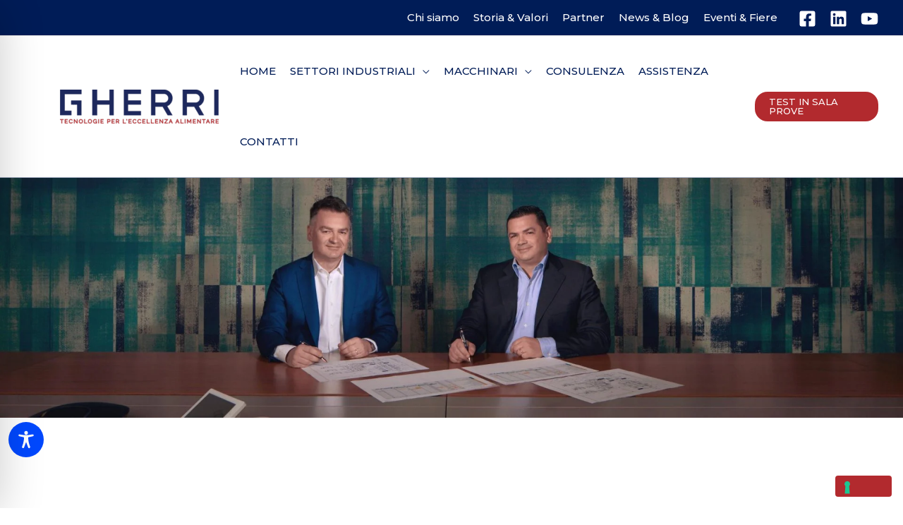

--- FILE ---
content_type: text/css
request_url: https://gherrimt.com/wp-content/uploads/elementor/css/post-425.css?ver=1768712633
body_size: 1629
content:
.elementor-425 .elementor-element.elementor-element-bc592af > .elementor-container > .elementor-column > .elementor-widget-wrap{align-content:flex-end;align-items:flex-end;}.elementor-425 .elementor-element.elementor-element-bc592af:not(.elementor-motion-effects-element-type-background), .elementor-425 .elementor-element.elementor-element-bc592af > .elementor-motion-effects-container > .elementor-motion-effects-layer{background-image:url("https://gherrimt.com/wp-content/uploads/2022/04/Header-gherri-chi-siamo-scaled.jpg");background-repeat:no-repeat;background-size:100% auto;}.elementor-425 .elementor-element.elementor-element-bc592af > .elementor-background-overlay{opacity:1;transition:background 0.3s, border-radius 0.3s, opacity 0.3s;}.elementor-425 .elementor-element.elementor-element-bc592af{transition:background 0.3s, border 0.3s, border-radius 0.3s, box-shadow 0.3s;padding:505px 0px 0px 0px;}.elementor-425 .elementor-element.elementor-element-a25ef29 > .elementor-container > .elementor-column > .elementor-widget-wrap{align-content:center;align-items:center;}.elementor-425 .elementor-element.elementor-element-a25ef29 > .elementor-background-overlay{opacity:1;transition:background 0.3s, border-radius 0.3s, opacity 0.3s;}.elementor-425 .elementor-element.elementor-element-a25ef29{transition:background 0.3s, border 0.3s, border-radius 0.3s, box-shadow 0.3s;padding:25px 0px 0px 0px;}.elementor-425 .elementor-element.elementor-element-011d270 > .elementor-element-populated{padding:0px 50px 0px 50px;}.elementor-425 .elementor-element.elementor-element-ed59dcf{text-align:center;}.elementor-425 .elementor-element.elementor-element-557b872{--divider-border-style:solid;--divider-color:#B22A2E;--divider-border-width:5px;}.elementor-425 .elementor-element.elementor-element-557b872 > .elementor-widget-container{margin:0px 0px 0px 0px;padding:0px 0px 0px 0px;}.elementor-425 .elementor-element.elementor-element-557b872 .elementor-divider-separator{width:100px;margin:0 auto;margin-center:0;}.elementor-425 .elementor-element.elementor-element-557b872 .elementor-divider{text-align:center;padding-block-start:5px;padding-block-end:5px;}.elementor-425 .elementor-element.elementor-element-557207d{text-align:center;}.elementor-425 .elementor-element.elementor-element-6daeab5 > .elementor-container > .elementor-column > .elementor-widget-wrap{align-content:center;align-items:center;}.elementor-425 .elementor-element.elementor-element-6daeab5 > .elementor-background-overlay{opacity:1;transition:background 0.3s, border-radius 0.3s, opacity 0.3s;}.elementor-425 .elementor-element.elementor-element-6daeab5{transition:background 0.3s, border 0.3s, border-radius 0.3s, box-shadow 0.3s;padding:40px 0px 50px 0px;}.elementor-425 .elementor-element.elementor-element-1cdaa90 > .elementor-element-populated{padding:0px 50px 0px 50px;}.elementor-425 .elementor-element.elementor-element-74ef5f3{text-align:left;}.elementor-425 .elementor-element.elementor-element-a82cf73{--divider-border-style:solid;--divider-color:#B22A2E;--divider-border-width:5px;}.elementor-425 .elementor-element.elementor-element-a82cf73 > .elementor-widget-container{margin:0px 0px 0px 0px;padding:0px 0px 0px 0px;}.elementor-425 .elementor-element.elementor-element-a82cf73 .elementor-divider-separator{width:110px;margin:0 auto;margin-left:0;}.elementor-425 .elementor-element.elementor-element-a82cf73 .elementor-divider{text-align:left;padding-block-start:5px;padding-block-end:5px;}.elementor-425 .elementor-element.elementor-element-e2da4e7{text-align:left;}.elementor-425 .elementor-element.elementor-element-e2da4e7 .elementor-heading-title{font-size:30px;font-weight:600;text-transform:none;font-style:normal;}.elementor-425 .elementor-element.elementor-element-ccd6d30 > .elementor-widget-container{padding:0px 0px 0px 0px;}.elementor-425 .elementor-element.elementor-element-ccd6d30{text-align:left;font-size:16px;font-weight:300;line-height:1.8em;}.elementor-bc-flex-widget .elementor-425 .elementor-element.elementor-element-055c465.elementor-column .elementor-widget-wrap{align-items:flex-end;}.elementor-425 .elementor-element.elementor-element-055c465.elementor-column.elementor-element[data-element_type="column"] > .elementor-widget-wrap.elementor-element-populated{align-content:flex-end;align-items:flex-end;}.elementor-425 .elementor-element.elementor-element-36b49df.elementor-element{--align-self:center;}.elementor-425 .elementor-element.elementor-element-36b49df{text-align:center;}.elementor-425 .elementor-element.elementor-element-36b49df img{filter:brightness( 100% ) contrast( 100% ) saturate( 100% ) blur( 0px ) hue-rotate( 0deg );border-radius:0px 0px 0px 0px;}.elementor-425 .elementor-element.elementor-element-c577843 > .elementor-widget-container{padding:0px 0px 0px 0px;}.elementor-425 .elementor-element.elementor-element-c577843{text-align:left;}.elementor-425 .elementor-element.elementor-element-baee61c > .elementor-container > .elementor-column > .elementor-widget-wrap{align-content:flex-start;align-items:flex-start;}.elementor-425 .elementor-element.elementor-element-baee61c:not(.elementor-motion-effects-element-type-background), .elementor-425 .elementor-element.elementor-element-baee61c > .elementor-motion-effects-container > .elementor-motion-effects-layer{background-image:url("https://gherrimt.com/wp-content/uploads/2021/07/32.png");background-position:center center;background-repeat:no-repeat;background-size:cover;}.elementor-425 .elementor-element.elementor-element-baee61c > .elementor-background-overlay{background-color:#E4E4E4;opacity:0.5;transition:background 0.3s, border-radius 0.3s, opacity 0.3s;}.elementor-425 .elementor-element.elementor-element-baee61c{transition:background 0.3s, border 0.3s, border-radius 0.3s, box-shadow 0.3s;padding:50px 0px 50px 0px;}.elementor-425 .elementor-element.elementor-element-d56741f > .elementor-element-populated{padding:0px 50px 0px 50px;}.elementor-425 .elementor-element.elementor-element-9b1619e{text-align:left;}.elementor-425 .elementor-element.elementor-element-9b1619e .elementor-heading-title{font-weight:700;}.elementor-425 .elementor-element.elementor-element-68abe44{--divider-border-style:solid;--divider-color:#da2128;--divider-border-width:5px;}.elementor-425 .elementor-element.elementor-element-68abe44 > .elementor-widget-container{margin:0px 0px 0px 0px;padding:0px 0px 0px 0px;}.elementor-425 .elementor-element.elementor-element-68abe44 .elementor-divider-separator{width:100px;margin:0 auto;margin-left:0;}.elementor-425 .elementor-element.elementor-element-68abe44 .elementor-divider{text-align:left;padding-block-start:5px;padding-block-end:5px;}.elementor-425 .elementor-element.elementor-element-ed0a59d{transition:background 0.3s, border 0.3s, border-radius 0.3s, box-shadow 0.3s;margin-top:0px;margin-bottom:0px;}.elementor-425 .elementor-element.elementor-element-ed0a59d > .elementor-background-overlay{transition:background 0.3s, border-radius 0.3s, opacity 0.3s;}.elementor-bc-flex-widget .elementor-425 .elementor-element.elementor-element-09c98dc.elementor-column .elementor-widget-wrap{align-items:center;}.elementor-425 .elementor-element.elementor-element-09c98dc.elementor-column.elementor-element[data-element_type="column"] > .elementor-widget-wrap.elementor-element-populated{align-content:center;align-items:center;}.elementor-425 .elementor-element.elementor-element-09c98dc.elementor-column > .elementor-widget-wrap{justify-content:center;}.elementor-425 .elementor-element.elementor-element-09c98dc > .elementor-element-populated{padding:50px 30px 50px 30px;}.elementor-425 .elementor-element.elementor-element-3b69b59 > .elementor-widget-container{padding:0px 50px 0px 0px;}.elementor-425 .elementor-element.elementor-element-3b69b59{text-align:center;}.elementor-425 .elementor-element.elementor-element-3b69b59 .elementor-heading-title{font-size:26px;font-weight:700;}.elementor-425 .elementor-element.elementor-element-0169bdd:not(.elementor-motion-effects-element-type-background) > .elementor-widget-wrap, .elementor-425 .elementor-element.elementor-element-0169bdd > .elementor-widget-wrap > .elementor-motion-effects-container > .elementor-motion-effects-layer{background-color:#B22A2E;}.elementor-425 .elementor-element.elementor-element-0169bdd > .elementor-widget-wrap > .elementor-widget:not(.elementor-widget__width-auto):not(.elementor-widget__width-initial):not(:last-child):not(.elementor-absolute){margin-bottom:20px;}.elementor-425 .elementor-element.elementor-element-0169bdd > .elementor-element-populated >  .elementor-background-overlay{opacity:1;}.elementor-425 .elementor-element.elementor-element-0169bdd > .elementor-element-populated{transition:background 0.3s, border 0.3s, border-radius 0.3s, box-shadow 0.3s;margin:0px 0px 0px 0px;--e-column-margin-right:0px;--e-column-margin-left:0px;padding:50px 50px 50px 50px;}.elementor-425 .elementor-element.elementor-element-0169bdd > .elementor-element-populated > .elementor-background-overlay{transition:background 0.3s, border-radius 0.3s, opacity 0.3s;}.elementor-425 .elementor-element.elementor-element-d81e3cb{color:#FFFFFF;}.elementor-425 .elementor-element.elementor-element-8540c13:not(.elementor-motion-effects-element-type-background) > .elementor-widget-wrap, .elementor-425 .elementor-element.elementor-element-8540c13 > .elementor-widget-wrap > .elementor-motion-effects-container > .elementor-motion-effects-layer{background-color:#B22A2E;}.elementor-425 .elementor-element.elementor-element-8540c13 > .elementor-element-populated >  .elementor-background-overlay{opacity:1;}.elementor-425 .elementor-element.elementor-element-8540c13 > .elementor-element-populated{transition:background 0.3s, border 0.3s, border-radius 0.3s, box-shadow 0.3s;margin:0px 0px 0px 0px;--e-column-margin-right:0px;--e-column-margin-left:0px;padding:50px 50px 50px 50px;}.elementor-425 .elementor-element.elementor-element-8540c13 > .elementor-element-populated > .elementor-background-overlay{transition:background 0.3s, border-radius 0.3s, opacity 0.3s;}.elementor-425 .elementor-element.elementor-element-310a20d{color:#FFFFFF;}.elementor-bc-flex-widget .elementor-425 .elementor-element.elementor-element-a743692.elementor-column .elementor-widget-wrap{align-items:center;}.elementor-425 .elementor-element.elementor-element-a743692.elementor-column.elementor-element[data-element_type="column"] > .elementor-widget-wrap.elementor-element-populated{align-content:center;align-items:center;}.elementor-425 .elementor-element.elementor-element-a743692.elementor-column > .elementor-widget-wrap{justify-content:center;}.elementor-425 .elementor-element.elementor-element-df32891 > .elementor-widget-container{padding:0px 50px 0px 0px;}.elementor-425 .elementor-element.elementor-element-df32891{text-align:center;}.elementor-425 .elementor-element.elementor-element-df32891 .elementor-heading-title{font-size:30px;font-weight:700;}.elementor-425 .elementor-element.elementor-element-10428b9 > .elementor-container > .elementor-column > .elementor-widget-wrap{align-content:center;align-items:center;}.elementor-425 .elementor-element.elementor-element-10428b9 > .elementor-background-overlay{opacity:1;transition:background 0.3s, border-radius 0.3s, opacity 0.3s;}.elementor-425 .elementor-element.elementor-element-10428b9{transition:background 0.3s, border 0.3s, border-radius 0.3s, box-shadow 0.3s;padding:50px 0px 50px 0px;}.elementor-425 .elementor-element.elementor-element-7f1aa94 > .elementor-element-populated{padding:0px 50px 0px 50px;}.elementor-425 .elementor-element.elementor-element-f0e448d{text-align:left;}.elementor-425 .elementor-element.elementor-element-7e899ff{--divider-border-style:solid;--divider-color:#B22A2E;--divider-border-width:5px;}.elementor-425 .elementor-element.elementor-element-7e899ff > .elementor-widget-container{margin:0px 0px 0px 0px;padding:0px 0px 0px 0px;}.elementor-425 .elementor-element.elementor-element-7e899ff .elementor-divider-separator{width:100px;margin:0 auto;margin-left:0;}.elementor-425 .elementor-element.elementor-element-7e899ff .elementor-divider{text-align:left;padding-block-start:5px;padding-block-end:5px;}.elementor-425 .elementor-element.elementor-element-a8b3944 .elementor-heading-title{font-size:30px;}body.elementor-page-425:not(.elementor-motion-effects-element-type-background), body.elementor-page-425 > .elementor-motion-effects-container > .elementor-motion-effects-layer{background-color:#ffffff;}@media(max-width:1024px){.elementor-425 .elementor-element.elementor-element-bc592af{padding:150px 0px 0px 0px;}.elementor-425 .elementor-element.elementor-element-a25ef29{padding:050px 0px 25px 0px;}.elementor-425 .elementor-element.elementor-element-011d270 > .elementor-element-populated{padding:0px 50px 0px 25px;}.elementor-425 .elementor-element.elementor-element-557b872 > .elementor-widget-container{padding:0px 0px 0px 0px;}.elementor-425 .elementor-element.elementor-element-6daeab5{padding:25px 0px 50px 0px;}.elementor-425 .elementor-element.elementor-element-1cdaa90 > .elementor-element-populated{padding:0px 50px 0px 25px;}.elementor-425 .elementor-element.elementor-element-a82cf73 > .elementor-widget-container{padding:0px 0px 0px 0px;}.elementor-425 .elementor-element.elementor-element-ccd6d30 > .elementor-widget-container{padding:0px 0px 0px 0px;}.elementor-425 .elementor-element.elementor-element-c577843 > .elementor-widget-container{padding:0px 0px 0px 0px;}.elementor-425 .elementor-element.elementor-element-baee61c{padding:50px 0px 50px 0px;}.elementor-425 .elementor-element.elementor-element-d56741f > .elementor-element-populated{padding:0px 25px 0px 25px;}.elementor-425 .elementor-element.elementor-element-68abe44 > .elementor-widget-container{padding:0px 0px 0px 0px;}.elementor-425 .elementor-element.elementor-element-0169bdd > .elementor-element-populated{padding:50px 30px 50px 25px;}.elementor-425 .elementor-element.elementor-element-8540c13 > .elementor-element-populated{padding:50px 30px 50px 25px;}.elementor-425 .elementor-element.elementor-element-10428b9{padding:50px 0px 100px 0px;}.elementor-425 .elementor-element.elementor-element-7f1aa94 > .elementor-element-populated{padding:0px 25px 0px 25px;}.elementor-425 .elementor-element.elementor-element-7e899ff > .elementor-widget-container{padding:0px 0px 0px 0px;}}@media(max-width:767px){.elementor-425 .elementor-element.elementor-element-bc592af:not(.elementor-motion-effects-element-type-background), .elementor-425 .elementor-element.elementor-element-bc592af > .elementor-motion-effects-container > .elementor-motion-effects-layer{background-position:center center;background-size:cover;}.elementor-425 .elementor-element.elementor-element-bc592af{padding:100px 0px 0px 0px;}.elementor-425 .elementor-element.elementor-element-a25ef29{padding:0px 25px 25px 25px;}.elementor-425 .elementor-element.elementor-element-011d270 > .elementor-element-populated{padding:50px 0px 0px 0px;}.elementor-425 .elementor-element.elementor-element-557b872 > .elementor-widget-container{padding:0px 0px 0px 0px;}.elementor-425 .elementor-element.elementor-element-6daeab5{padding:10px 25px 50px 25px;}.elementor-425 .elementor-element.elementor-element-1cdaa90 > .elementor-element-populated{padding:50px 0px 0px 0px;}.elementor-425 .elementor-element.elementor-element-74ef5f3 > .elementor-widget-container{margin:0px 0px 0px 0px;padding:0px 0px 0px 0px;}.elementor-425 .elementor-element.elementor-element-74ef5f3{text-align:left;}.elementor-425 .elementor-element.elementor-element-a82cf73 > .elementor-widget-container{padding:0px 0px 0px 0px;}.elementor-425 .elementor-element.elementor-element-baee61c{padding:50px 25px 0px 25px;}.elementor-425 .elementor-element.elementor-element-d56741f > .elementor-element-populated{margin:0px 0px 0px 0px;--e-column-margin-right:0px;--e-column-margin-left:0px;padding:25px 0px 25px 0px;}.elementor-425 .elementor-element.elementor-element-9b1619e > .elementor-widget-container{margin:0px 0px 0px 0px;padding:0px 0px 0px 0px;}.elementor-425 .elementor-element.elementor-element-9b1619e{text-align:center;}.elementor-425 .elementor-element.elementor-element-68abe44 > .elementor-widget-container{margin:0px 0px 0px 0px;padding:0px 0px 0px 0px;}.elementor-425 .elementor-element.elementor-element-68abe44 .elementor-divider{text-align:center;}.elementor-425 .elementor-element.elementor-element-68abe44 .elementor-divider-separator{margin:0 auto;margin-center:0;}.elementor-425 .elementor-element.elementor-element-3b69b59 > .elementor-widget-container{margin:0px 0px 0px 0px;padding:0px 0px 0px 0px;}.elementor-425 .elementor-element.elementor-element-3b69b59{text-align:center;}.elementor-425 .elementor-element.elementor-element-0169bdd > .elementor-element-populated{padding:50px 25px 50px 25px;}.elementor-425 .elementor-element.elementor-element-8540c13 > .elementor-element-populated{padding:50px 25px 50px 25px;}.elementor-425 .elementor-element.elementor-element-df32891 > .elementor-widget-container{margin:0px 0px 0px 0px;padding:0px 0px 0px 0px;}.elementor-425 .elementor-element.elementor-element-df32891{text-align:center;}.elementor-425 .elementor-element.elementor-element-10428b9{padding:100px 25px 50px 25px;}.elementor-425 .elementor-element.elementor-element-7f1aa94 > .elementor-element-populated{padding:50px 0px 0px 0px;}.elementor-425 .elementor-element.elementor-element-7e899ff > .elementor-widget-container{padding:0px 0px 0px 0px;}}@media(min-width:768px){.elementor-425 .elementor-element.elementor-element-c4406d7{width:54.808%;}.elementor-425 .elementor-element.elementor-element-055c465{width:45.145%;}}@media(max-width:1024px) and (min-width:768px){.elementor-425 .elementor-element.elementor-element-743febc{width:100%;}}@media(min-width:1025px){.elementor-425 .elementor-element.elementor-element-bc592af:not(.elementor-motion-effects-element-type-background), .elementor-425 .elementor-element.elementor-element-bc592af > .elementor-motion-effects-container > .elementor-motion-effects-layer{background-attachment:scroll;}.elementor-425 .elementor-element.elementor-element-baee61c:not(.elementor-motion-effects-element-type-background), .elementor-425 .elementor-element.elementor-element-baee61c > .elementor-motion-effects-container > .elementor-motion-effects-layer{background-attachment:fixed;}}

--- FILE ---
content_type: text/css
request_url: https://gherrimt.com/wp-content/uploads/elementor/css/post-240.css?ver=1768709947
body_size: 1259
content:
.elementor-240 .elementor-element.elementor-element-894db92:not(.elementor-motion-effects-element-type-background), .elementor-240 .elementor-element.elementor-element-894db92 > .elementor-motion-effects-container > .elementor-motion-effects-layer{background-color:#001C57;}.elementor-240 .elementor-element.elementor-element-894db92 > .elementor-background-overlay{background-color:#e5e5e5;opacity:0;transition:background 0.3s, border-radius 0.3s, opacity 0.3s;}.elementor-240 .elementor-element.elementor-element-894db92{transition:background 0.3s, border 0.3s, border-radius 0.3s, box-shadow 0.3s;margin-top:0px;margin-bottom:0px;padding:25px 25px 25px 25px;}.elementor-240 .elementor-element.elementor-element-b6ed8d9 > .elementor-container > .elementor-column > .elementor-widget-wrap{align-content:center;align-items:center;}.elementor-240 .elementor-element.elementor-element-a7b37bc > .elementor-element-populated{padding:0px 0px 0px 0px;}.elementor-240 .elementor-element.elementor-element-cbed0f3{text-align:left;}.elementor-bc-flex-widget .elementor-240 .elementor-element.elementor-element-deb1c88.elementor-column .elementor-widget-wrap{align-items:center;}.elementor-240 .elementor-element.elementor-element-deb1c88.elementor-column.elementor-element[data-element_type="column"] > .elementor-widget-wrap.elementor-element-populated{align-content:center;align-items:center;}.elementor-240 .elementor-element.elementor-element-deb1c88.elementor-column > .elementor-widget-wrap{justify-content:flex-end;}.elementor-240 .elementor-element.elementor-element-deb1c88 > .elementor-element-populated{padding:0px 0px 0px 20px;}.elementor-240 .elementor-element.elementor-element-033ce11{--grid-template-columns:repeat(0, auto);width:auto;max-width:auto;--icon-size:20px;--grid-column-gap:12px;--grid-row-gap:0px;}.elementor-240 .elementor-element.elementor-element-033ce11 .elementor-widget-container{text-align:left;}.elementor-240 .elementor-element.elementor-element-033ce11 > .elementor-widget-container{margin:0px 50px 0px 50px;}.elementor-240 .elementor-element.elementor-element-033ce11 .elementor-social-icon{background-color:#FFFFFF;--icon-padding:0.3em;}.elementor-240 .elementor-element.elementor-element-033ce11 .elementor-social-icon i{color:var( --e-global-color-c4dd8b1 );}.elementor-240 .elementor-element.elementor-element-033ce11 .elementor-social-icon svg{fill:var( --e-global-color-c4dd8b1 );}.elementor-240 .elementor-element.elementor-element-033ce11 .elementor-social-icon:hover{background-color:#FFFFFF;}.elementor-240 .elementor-element.elementor-element-033ce11 .elementor-social-icon:hover i{color:var( --e-global-color-c4dd8b1 );}.elementor-240 .elementor-element.elementor-element-033ce11 .elementor-social-icon:hover svg{fill:var( --e-global-color-c4dd8b1 );}.elementor-240 .elementor-element.elementor-element-d486cc8{width:auto;max-width:auto;text-align:right;}.elementor-240 .elementor-element.elementor-element-2ebd9d9{margin-top:50px;margin-bottom:0px;}.elementor-240 .elementor-element.elementor-element-ef9f479 > .elementor-element-populated{padding:0px 0px 0px 0px;}.elementor-240 .elementor-element.elementor-element-62558cc .elementor-icon-list-icon i{color:var( --e-global-color-8de746d );transition:color 0.3s;}.elementor-240 .elementor-element.elementor-element-62558cc .elementor-icon-list-icon svg{fill:var( --e-global-color-8de746d );transition:fill 0.3s;}.elementor-240 .elementor-element.elementor-element-62558cc .elementor-icon-list-item:hover .elementor-icon-list-icon i{color:var( --e-global-color-8de746d );}.elementor-240 .elementor-element.elementor-element-62558cc .elementor-icon-list-item:hover .elementor-icon-list-icon svg{fill:var( --e-global-color-8de746d );}.elementor-240 .elementor-element.elementor-element-62558cc{--e-icon-list-icon-size:14px;--icon-vertical-offset:0px;}.elementor-240 .elementor-element.elementor-element-62558cc .elementor-icon-list-text{color:#FFFFFF;transition:color 0.3s;}.elementor-240 .elementor-element.elementor-element-62558cc .elementor-icon-list-item:hover .elementor-icon-list-text{color:#da2128;}.elementor-240 .elementor-element.elementor-element-bbba499 > .elementor-element-populated{padding:0px 0px 0px 0px;}.elementor-240 .elementor-element.elementor-element-3377308{text-align:right;color:#FFFFFF;}.elementor-240 .elementor-element.elementor-element-4279fa4{--divider-border-style:solid;--divider-color:#FFFFFF;--divider-border-width:1px;}.elementor-240 .elementor-element.elementor-element-4279fa4 > .elementor-widget-container{margin:0px 0px 0px 0px;padding:30px 0px 0px 0px;}.elementor-240 .elementor-element.elementor-element-4279fa4 .elementor-divider-separator{width:100%;margin:0 auto;margin-center:0;}.elementor-240 .elementor-element.elementor-element-4279fa4 .elementor-divider{text-align:center;padding-block-start:2px;padding-block-end:2px;}.elementor-240 .elementor-element.elementor-element-7864709 > .elementor-container > .elementor-column > .elementor-widget-wrap{align-content:flex-start;align-items:flex-start;}.elementor-240 .elementor-element.elementor-element-0490c29 > .elementor-element-populated{padding:0px 0px 0px 0px;}.elementor-240 .elementor-element.elementor-element-b61f676 .hfe-copyright-wrapper{text-align:left;}.elementor-240 .elementor-element.elementor-element-b61f676 .hfe-copyright-wrapper a, .elementor-240 .elementor-element.elementor-element-b61f676 .hfe-copyright-wrapper{color:#FFFFFF;}.elementor-240 .elementor-element.elementor-element-b61f676 .hfe-copyright-wrapper, .elementor-240 .elementor-element.elementor-element-b61f676 .hfe-copyright-wrapper a{font-size:12px;}:root{--page-title-display:none;}@media(max-width:1024px){.elementor-240 .elementor-element.elementor-element-894db92{margin-top:0px;margin-bottom:0px;padding:0px 0px 30px 0px;}.elementor-240 .elementor-element.elementor-element-f349490 > .elementor-element-populated{padding:50px 50px 0px 50px;}.elementor-240 .elementor-element.elementor-element-cbed0f3{text-align:center;}.elementor-240 .elementor-element.elementor-element-4279fa4 > .elementor-widget-container{padding:0px 25px 0px 25px;}.elementor-240 .elementor-element.elementor-element-4279fa4 .elementor-divider{padding-block-start:5px;padding-block-end:5px;}}@media(max-width:767px){.elementor-240 .elementor-element.elementor-element-894db92{margin-top:0px;margin-bottom:0px;padding:0px 0px 20px 0px;}.elementor-240 .elementor-element.elementor-element-f349490 > .elementor-element-populated{padding:60px 30px 30px 30px;}.elementor-240 .elementor-element.elementor-element-a7b37bc{width:50%;}.elementor-240 .elementor-element.elementor-element-deb1c88{width:100%;}.elementor-240 .elementor-element.elementor-element-deb1c88.elementor-column > .elementor-widget-wrap{justify-content:flex-start;}.elementor-240 .elementor-element.elementor-element-deb1c88 > .elementor-widget-wrap > .elementor-widget:not(.elementor-widget__width-auto):not(.elementor-widget__width-initial):not(:last-child):not(.elementor-absolute){margin-bottom:0px;}.elementor-240 .elementor-element.elementor-element-deb1c88 > .elementor-element-populated{margin:0px 0px 0px 0px;--e-column-margin-right:0px;--e-column-margin-left:0px;padding:0px 0px 0px 0px;}.elementor-240 .elementor-element.elementor-element-033ce11 .elementor-widget-container{text-align:left;}.elementor-240 .elementor-element.elementor-element-033ce11{width:100%;max-width:100%;}.elementor-240 .elementor-element.elementor-element-033ce11 > .elementor-widget-container{margin:40px 0px 40px 0px;}.elementor-240 .elementor-element.elementor-element-d486cc8{width:100%;max-width:100%;text-align:left;}.elementor-240 .elementor-element.elementor-element-d486cc8 > .elementor-widget-container{margin:0px 0px 40px 0px;}.elementor-240 .elementor-element.elementor-element-2ebd9d9{margin-top:40px;margin-bottom:0px;}.elementor-240 .elementor-element.elementor-element-3377308 > .elementor-widget-container{margin:40px 0px 0px 0px;}.elementor-240 .elementor-element.elementor-element-3377308{text-align:left;}.elementor-240 .elementor-element.elementor-element-4279fa4 > .elementor-widget-container{margin:40px 0px 0px 0px;}.elementor-240 .elementor-element.elementor-element-4279fa4 .elementor-divider{text-align:center;padding-block-start:5px;padding-block-end:5px;}.elementor-240 .elementor-element.elementor-element-4279fa4 .elementor-divider-separator{margin:0 auto;margin-center:0;}.elementor-240 .elementor-element.elementor-element-0490c29 > .elementor-element-populated{padding:0px 0px 0px 0px;}.elementor-240 .elementor-element.elementor-element-b61f676 .hfe-copyright-wrapper{text-align:left;}}@media(min-width:768px){.elementor-240 .elementor-element.elementor-element-a7b37bc{width:25%;}.elementor-240 .elementor-element.elementor-element-deb1c88{width:75%;}.elementor-240 .elementor-element.elementor-element-ef9f479{width:65.536%;}.elementor-240 .elementor-element.elementor-element-bbba499{width:34.375%;}}@media(max-width:1024px) and (min-width:768px){.elementor-240 .elementor-element.elementor-element-a7b37bc{width:100%;}.elementor-240 .elementor-element.elementor-element-deb1c88{width:100%;}.elementor-240 .elementor-element.elementor-element-ef9f479{width:33%;}.elementor-240 .elementor-element.elementor-element-bbba499{width:33%;}}

--- FILE ---
content_type: text/css
request_url: https://gherrimt.com/wp-content/themes/astra-child/style.css?ver=1.0.0
body_size: 2094
content:
/**
Theme Name: Astra Child
Author: Brainstorm Force
Author URI: http://wpastra.com/about/
Description: Astra is the fastest, fully customizable & beautiful theme suitable for blogs, personal portfolios and business websites. It is very lightweight (less than 50KB on frontend) and offers unparalleled speed. Built with SEO in mind, Astra comes with schema.org code integrated so search engines will love your site. Astra offers plenty of sidebar options and widget areas giving you a full control for customizations. Furthermore, we have included special features and templates so feel free to choose any of your favorite page builder plugin to create pages flexibly. Some of the other features: # WooCommerce Ready # Responsive # Compatible with major plugins # Translation Ready # Extendible with premium addons # Regularly updated # Designed, Developed, Maintained & Supported by Brainstorm Force. Looking for a perfect base theme? Look no further. Astra is fast, fully customizable and beautiful theme!
Version: 1.0.0
License: GNU General Public License v2 or later
License URI: http://www.gnu.org/licenses/gpl-2.0.html
Text Domain: astra-child
Template: astra
*/

.ast-justify-content-center,
.ast-header-break-point .ast-above-header-section-separated.ast-above-header-mobile-stack .ast-above-header-section-1 {
    justify-content: flex-end;
}
.ast-desktop .main-header-menu.submenu-with-border .sub-menu .menu-link {
	padding:10px 20px;
}
.ast-above-header-section .widget a {
	color:#001c57;
	font-size:14px;
}
.form-newsletter .wpforms-field-label,
.form-newsletter .wpforms-field-label-inline,
.form-prodotti .wpforms-field-label,
.form-prodotti .wpforms-field-label-inline {
	color:#ffffff;
	font-size: 14px!important;
    line-height: 14px!important;
}
.uael-wpf-input-size-sm .uael-wpf-style .wpforms-field input:not([type=submit]):not([type=image]):not([type=button]):not([type=file]):not([type=radio]):not([type=checkbox]) {
	padding-top:6px!important;
	padding-bottom:6px!important;
}
.form-prodotti .wpforms-container textarea.wpforms-field-medium {
	height:80px;
}
.form-prodotti .wpforms-form .wpforms-field input[type="checkbox"] + label:before,
.form-prodotti .uael-wpf-style input[type="radio"] + label:before {
	color:#000000;
}
.br-mobile {
	display:none;
}
.over-link-youtube .elementor-widget-container .elementor-heading-title a:hover {
	color:#A92429;
}
.titolo-partner {
	min-height:56px;
}
.service-flipbox-content {
    transform: none;
    -webkit-transform: none;
}
/*Sidebar*/

.widget-area .sidebar-main .widget_text{
    margin-bottom: 0px !important;
}

.widget-area .sidebar-main .widget_text .widget-title {
    margin-bottom: 10px !important;
}

.widget-area .sidebar-main .widget_text .textwidget p {
    margin-bottom: 0px !important;
}
#woocommerce_layered_nav-8,
#woocommerce_layered_nav-7,
#woocommerce_layered_nav-6,
#woocommerce_layered_nav-5,
#woocommerce_layered_nav-3{
	margin: 0 0 1.4em 0 !important;
}

/*Stili pulsante fascia video youtube per ottenere 100% in altezza e larghezza*/
.pulsante-youtube-home a {
	width:100%;
	display:flex;
	justify-content:center;
	align-items:center;
}
/*Altezza pulsante fascia video youtube*/
.pulsante-youtube-home,
.pulsante-youtube-home *:not(span) {
	height:100%!important;
}

/*Up-sells prodotto*/

.up-sells>h2:first-child {
    display: none;
}

/*Icone prodotto*/

.elementor-image-gallery #gallery-1 {
    display: flex;
    justify-content: center;
}

.elementor-image-gallery .gallery-icon {
    max-width: 50px;
	margin:auto;
}

/*Blocchi descrizioni prodotto*/

.blocco {
    display: flex;
    flex-direction: row;
	align-items: center;
}

.blocco div.immagine,
.blocco div.testo{
	flex:1;
	margin-top:48px;
}

.blocco .testo p{
	margin-bottom:8px;
}

.blocco div.testo{
	padding-bottom:8px;
	padding-top:0px;
	padding-right:0px;
	padding-left:48px;
}

.pari{
	flex-direction:row-reverse;
}

.pari div.testo{
	padding-right:48px !important;
	padding-left:0px !important;
}

.form-prodotti .wpforms-confirmation-container p,
.mc4wp-alert p {
	color:#ffffff;
}

/*Barra filtri soluzioni*/
.select2-container--default .select2-results>.select2-results__options {
	max-height:300px!important;
}

@media only screen and (max-width: 1200px) {
	.main-navigation ul .menu-item .menu-link {
		padding-left:10px;
		padding-right:10px;
	}
}
@media only screen and (max-width: 980px) {
	.ast-header-break-point .ast-above-header-mobile-stack .above-header-2 .ast-above-header-section-1 {
		padding-top:5px;
		padding-bottom:5px;
	}
}

@media only screen and (max-width: 767px) {
	
	.br-mobile {
		display:inline !important;
	}
	
	/*Above Header*/
	.ast-above-header-section.ast-above-header-section-1.ast-flex.ast-justify-content-center.widget-above-header {
   		 justify-content: center;
	}
	.ast-above-header-section .textwidget .top-menu{
		text-align:center !important;
	}
	
	/*Altezza pulsante fascia video youtube*/
	.pulsante-youtube-home,
	.pulsante-youtube-home *:not(span) {
		height:300px!important;
	}
	

	/*Blocchi descrizione prodotto*/
	
	.blocco {
    display: flex;
    flex-direction: column
	}
	
	.blocco div.testo{
		padding:15px !important;
		padding-top: 0px !important;
	}
	
	/*Icone prodotto*/
	
	div#gallery-1 {
    display: flex;
	flex-direction:row
	}
}

}
@media only screen and (max-width: 600px) {
	
	.ast-justify-content-center,
	.ast-header-break-point .ast-above-header-section-separated.ast-above-header-mobile-stack .ast-above-header-section-1 {
    	justify-content: flex-start;
	}
	/*Altezza pulsante fascia video youtube*/
	.pulsante-youtube-home,
	.pulsante-youtube-home *:not(span) {
		height:240px!important;
	}
}
.ast-left-sidebar #secondary{
	padding-right:20px;
}

.single-post h2 {
	font-size: 26px !important;
	font-weight: 500 !important;
	text-transform: uppercase !important;
}


.single-post h3 {
	font-size: 22px !important;
	font-weight: 500 !important;
	text-transform: uppercase !important;
}

.single-post h4 {
	font-size: 18px !important;
	font-weight: 500 !important;
	text-transform: uppercase !important;
}

.ast-separate-container .ast-archive-description {
	background-color: #fff !important;
}

@media (min-width: 1201px){
	.ast-separate-container .ast-archive-description {
		padding: 50px 0px !important;
	}
}

--- FILE ---
content_type: application/javascript; charset=utf-8
request_url: https://cs.iubenda.com/cookie-solution/confs/js/36576160.js
body_size: 64
content:
_iub.csRC = { consApiKey: 'U6DjJHGuy5k480F3ZqFZxneVupSlICtB', showBranding: false, publicId: '34f894b4-9443-4fa2-8ff0-1b6bbcf7e40f', floatingGroup: false };
_iub.csEnabled = true;
_iub.csPurposes = [4,3,2,1];
_iub.cpUpd = 1740652150;
_iub.csT = 0.3;
_iub.googleConsentModeV2 = true;
_iub.totalNumberOfProviders = 6;
_iub.csSiteConf = {"askConsentAtCookiePolicyUpdate":true,"cookiePolicyInOtherWindow":true,"floatingPreferencesButtonDisplay":"bottom-right","perPurposeConsent":true,"siteId":3928545,"storage":{"useSiteId":true},"whitelabel":false,"cookiePolicyId":36576160,"lang":"it","banner":{"acceptButtonColor":"#001C55","acceptButtonDisplay":true,"backgroundColor":"#FFFFFF","closeButtonRejects":true,"customizeButtonDisplay":true,"explicitWithdrawal":true,"linksColor":"#030000","listPurposes":true,"position":"float-bottom-left","rejectButtonColor":"#74777A","rejectButtonDisplay":true,"showTitle":false,"textColor":"#030000"}};
